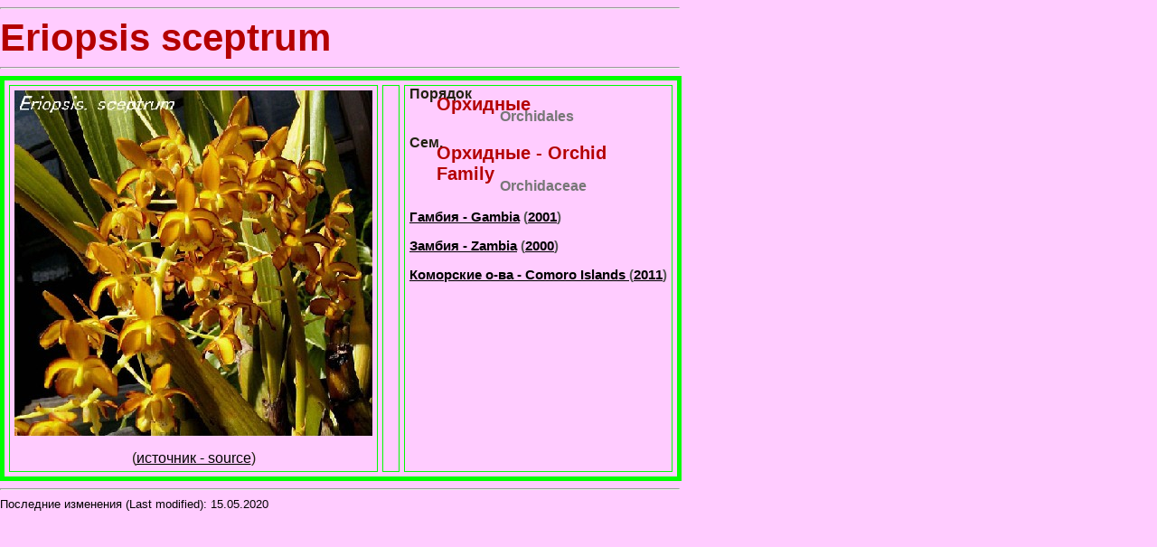

--- FILE ---
content_type: text/html; charset=UTF-8
request_url: https://lvgira.narod.ru/africa/eriopsis_sceptrum.htm
body_size: 1800
content:

	<script type="text/javascript">new Image().src = "//counter.yadro.ru/hit;narodadst1?r"+escape(document.referrer)+(screen&&";s"+screen.width+"*"+screen.height+"*"+(screen.colorDepth||screen.pixelDepth))+";u"+escape(document.URL)+";"+Date.now();</script>
	<script type="text/javascript">new Image().src = "//counter.yadro.ru/hit;narod_desktop_ad?r"+escape(document.referrer)+(screen&&";s"+screen.width+"*"+screen.height+"*"+(screen.colorDepth||screen.pixelDepth))+";u"+escape(document.URL)+";"+Date.now();</script><script type="text/javascript" src="//lvgira.narod.ru/.s/src/jquery-3.3.1.min.js"></script><script type="text/javascript" src="//s256.ucoz.net/cgi/uutils.fcg?a=uSD&ca=2&ug=999&isp=0&r=0.0731212350232759"></script>
<html>
<head>
<!--ќто ссылка на файл со стилЯми, которые задают начертание, размер, цвет   и  пр.  параметры шрифтов и отступы вверх-вниз и вправо-влево абзацев-->
<LINK href="inner_stamp.css" rel="stylesheet" type="text/css">
<title>Eriopsis sceptrum</title>
<meta name="keywords"  content="A, B, C">
<meta http-equiv="Content-Type" content="text/html; charset=utf-8">
</head>
<BODY leftMargin=9 topMargin=3 marginheight = 0 marginwidth = 0 link="#000000" vlink="#000000" alink="#000000" bgcolor="#FFCCFF">
<!-- „лину этой горизонтальной линии надо подбирать исходЯ из длины получившегосЯ названиЯ-->
<hr align=left width=750>
<DIV class=h1>Eriopsis <b>sceptrum</b></DIV>
<!--„лина этой горизонтальной линии должна быть равной длине первой линии-->
<hr align=left width=750>
<!--’аблица с картинками и описанием --> 
<TABLE border=5 cellPadding=5 cellSpacing=5 bordercolor="#00FF00">
  <TR> 
    <!-- џчейки с первой и второй картинками. ђазмеры каждой из картинок не должны превышать 120 точек по ширине, причем можно задавать только ширину, высота подстроитсЯ автоматически-->
    <TD align=left vAlign=top width=396> 
      <p align="center"><img src="../im/eriopsis_sceptrum.jpg" width="396" height="382" alt="Eriopsis sceptrum"></p>
      <p align="center">(<a href="http://www.edit.ne.jp/%7Efkoichi/ophoto/guest/rankichi/5-0040.JPG" target="_blank">источник 
        - source</a>)</p>
    </TD>
    <!-- ирина  этой Ячейки регулирует отступ текста от картинок -->
    <TD width=7></TD>
    <TD vAlign=top width=285> 
      <P class=p1ot><B>Порядок</B></P>
      <P class=t1>Орхидные </P>
      <P class=t2>Orchidales </P>
      <P class=p1ot><B>Сем.</B></P>
      <P class=t1>Орхидные - Orchid Family</P>
      <P class=t2>Orchidaceae</P>
      <DIV align=left class=t4> 
        <p><a href="gamb.htm#g2001_7">Гамбия - Gambia</a> <b>(<a href="https://yadi.sk/i/XU3SoVTVQNRGBg" target="_blank">2001</a>)</b></p>
        <p><b><a href="zamb.htm#z2000">Замбия - Zambia</a> (<a href="im1/zamb00_1_5.jpg" target="_blank">2000</a>)</b></p>
        <p><a href="como.htm#c2011_1">Коморские о-ва - Comoro Islands </a> (<a href="../africa_im2/como114_2.jpg" target="_blank">2011</a>)</p>
      </DIV>
    </TD>
  </TR>
</TABLE>
<hr align=left width=750>
<font color="#000000" size="2">Последние изменения (Last modified): </font> <font size="2" color="#000000"> 
<!-- #BeginDate format:Ge1 -->15.05.2020<!-- #EndDate -->
</font> 
</BODY></html>
